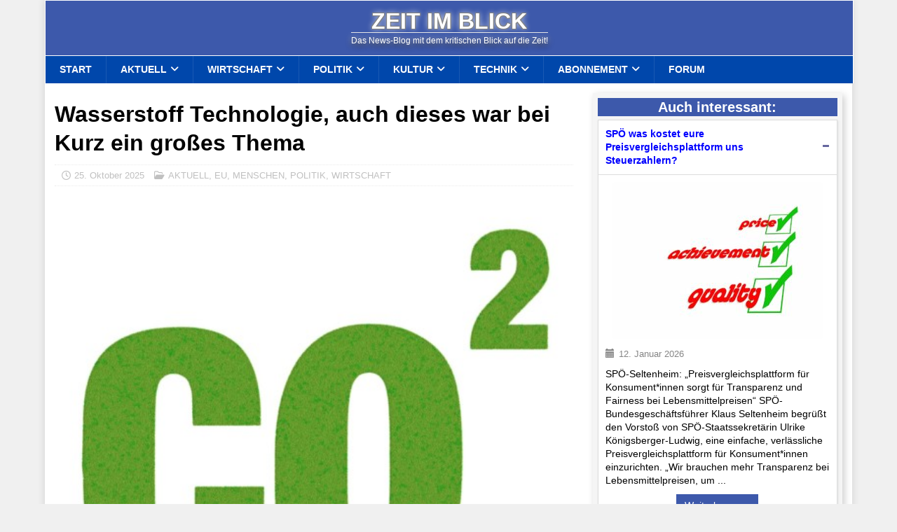

--- FILE ---
content_type: text/html; charset=utf-8
request_url: https://staatsschulden.at/widget?font=tahoma&font_size=16&debt_color=ff0000&padding=4&target=_blank&align=center
body_size: 1913
content:
<!doctype html>
<html><head><title>Staatsschulden Österreich Widget</title><meta name="description" content="Staatsschulden Österreich Widget"><link rel="canonical" href="https://staatsschulden.at/"><meta http-equiv="refresh" content="86400"><style type="text/css">
html {overflow:hidden;font-family:tahoma;font-size:16px;text-align:center;}
body {background-color:#ffffc0;margin:0;padding:4px;}
img {border:0;}
a {color:#000000;text-decoration:none;}
.money {color:#ff0000;}
#icon {width:1em;height:1em;min-width:16px;min-height:16px;vertical-align:middle;margin-top:-0.19em;}
#caption {margin:0.5em 0;}
</style></head>
<body><div id="caption"><a href="https://staatsschulden.at/" target="_blank">Staatsschulden Österreich</a></div><a href="https://staatsschulden.at/" title="Staatsschulden Österreich" target="_blank"><img src="[data-uri]" width="16" height="16" alt="Staatsschulden Österreich" id="icon"></a> <a href="https://staatsschulden.at/" title="Staatsschulden Österreich" target="_blank"><span class="money" id="debt">EUR 418.951.343.626</span></a>
<script>
var debt=418951343625.57;
var delta_debt=701.166920345;
function format_debt(n)
{
var x,y,l;
y="";
x=Math.round(n).toString();
l=x.length;
for(i=0;i<l;i++)
{
if(((l-i)%3)==0 && i>0) y+=".";
y+=x.charAt(i);
}
return y;
}
function update_debt_counter()
{
setTimeout("update_debt_counter();",1000);
debt+=delta_debt;
document.getElementById("debt").innerHTML="EUR "+format_debt(debt);
}
setTimeout("update_debt_counter();",1000);
</script>
</body></html>